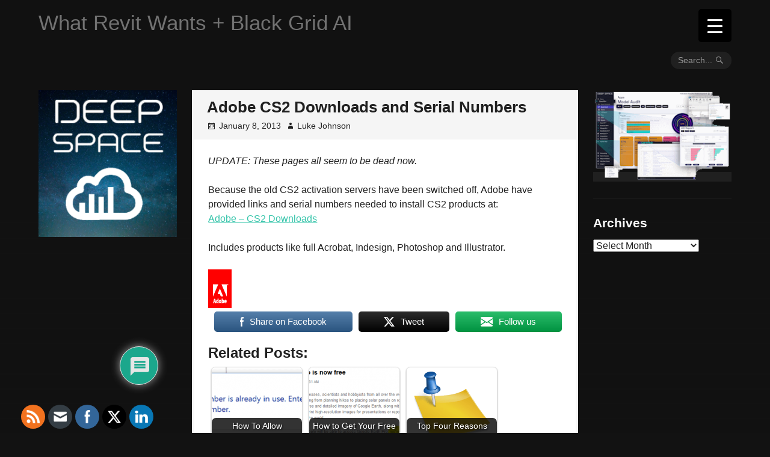

--- FILE ---
content_type: text/javascript; charset=UTF-8
request_url: https://wrwis.api.oneall.com/socialize/library.js
body_size: 12403
content:
/* OneAll - User Integration Platform | Compiled Tue, 29 Aug 2023 07:49:34 +0000 */
(function(){var a=!1,b=/xyz/.test(function(){xyz})?/\b_super\b/:/.*/;this.oa_class=function(){};oa_class.extend=function(c){function d(){!a&&this.init&&this.init.apply(this,arguments)}var e;var f=this.prototype;a=!0;var g=new this;a=!1;for(e in c)c.hasOwnProperty(e)&&(g[e]="function"===typeof c[e]&&"function"===typeof f[e]&&b.test(c[e])?function(l,k){return function(){var n=this._super;this._super=f[l];var h=k.apply(this,arguments);this._super=n;return h}}(e,c[e]):c[e]);d.prototype=g;d.prototype.constructor=
d;d.extend=arguments.callee;return d}})();Array.prototype.indexOf||(Array.prototype.indexOf=function(a){var b;for(b=0;b<this.length;b+=1)if(this[b]===a)return b;return-1});var oneall=oneall&&oneall.cfg?oneall:{};oneall.sharing={};oneall.cfg={base_domain:null,is_valid_base_domain:!1,included_files:[],can_trigger_cancel:!1};
oneall.cfg.app={protocol:"https",language:"en",domain:"wrwis.api.oneall.com",whitelisted_domains:["*.oneall.com", "wrw.is", "*.wrw.is", "www.wrw.is"],is_suspended:false,has_plan_ajs:!0,has_plan_sso:!0};
oneall.cfg.get_uri=function(a,b){var c=("undefined"!==typeof b?b:this.app.protocol)+"://"+this.app.domain;switch(a){case "provider_connect":return c+"/socialize/connect.html";case "provider_connect_raw":return c+"/socialize/connect/raw/";case "provider_login_data_frame":return c+"/socialize/login/data/frame/";case "provider_login_frame":return c+"/socialize/login/frame/";case "provider_login_modal":return c+"/socialize/login/modal/";case "provider_link_frame":return c+
"/socialize/link/frame/";case "provider_link_idm_modal":return c+"/socialize/link/idm/modal/";case "provider_redirect":return c+"/socialize/redirect.html";case "sharing_library":return c+"/socialize/sharing/library.js";case "sharing_bookmark":return c+"/socialize/sharing/bookmark/";case "sharing_counters":return c+"/socialize/sharing/counters.js";case "single_sign_on_library":return c+"/socialize/sso/library.js";case "single_sign_on_connect":return c+
"/socialize/sso/connect/";case "single_sign_on_set_cookie":return c+"/socialize/sso/session-token.js";case "loudvoice_queue_js":return c+"/socialize/loudvoice/queue.js";case "loudvoice_discussion":return c+"/socialize/loudvoice/discussion/";case "share_dialog_library":return c+"/socialize/services/share-dialog/library.js";case "share_dialog_init":return c+"/socialize/services/share-dialog/init/"}return c};
(function(){var a;var b=oneall.cfg.app.whitelisted_domains;var c=document.domain;b.push(oneall.cfg.app.domain);for(a=0;!0!==e&&a<b.length;){var d=b[a];if(d==c)var e=!0;else d=d.split("?").join(""),d=d.split("$").join(""),d=d.split(".").join("\\."),d=d.split("*").join("(.*)"),d=new RegExp("^"+d,"i"),c.match(d)&&(e=!0);a+=1}!0===e&&(oneall.cfg.is_valid_base_domain=!0,oneall.cfg.base_domain=c)})();oneall.loader={};
oneall.loader.add_event=function(a){var b=window.onload;window.onload="function"!==typeof b?function(){a()}:function(){b();a()}};
oneall.browser=function(a){var b=a.userAgent.toLowerCase();a=a.appVersion?a.appVersion.toLowerCase():"";var c={is_mobile:false};c.is_back_compat="BackCompat"===document.compatMode;c.is_win=-1!==a.indexOf("win");c.is_ie=-1!==a.indexOf("msie");c.is_ie_quirks=c.is_back_compat&&c.is_ie;c.is_ie6=-1!==a.indexOf("msie 6.");c.is_ie7=-1!==a.indexOf("msie 7.");c.is_ie8=-1!==a.indexOf("msie 8.");c.is_ie9=-1!==a.indexOf("msie 9.");c.is_ie10=-1!==a.indexOf("msie 10.");c.is_chrome=
-1!==b.indexOf("chrome");c.is_firefox=-1!==b.indexOf("firefox");c.is_steam=-1!==b.indexOf("valve steam");c.is_opera=-1!==b.indexOf("opera");c.is_safari=-1!==a.indexOf("safari")&&-1===a.indexOf("chrome");c.is_mac=-1!==a.indexOf("mac")?!0:!1;return c}(navigator);oneall.console={};oneall.console.log=function(){if(0<arguments.length&&"undefined"!==typeof console){var a=1==arguments.length&&"string"==typeof arguments[0]?arguments[0]:arguments;console.log("[ONEALL]",a)}};
oneall.xd=oneall.xd||{cache_bust:1,interval_id:null,last_hash:""};oneall.xd.postMessage=function(a,b,c){b&&(c=c||parent,window.postMessage?c.postMessage(a,b.replace(/([^:]+:\/\/[^\/]+).*/,"$1")):b&&(c.location=b.replace(/#.*$/,"")+"#"+ +new Date+this.cache_bust++ +"&"+a))};
oneall.xd.receiveMessage=function(a,b){if(window.postMessage){var c;a&&(c=function(d){if("string"===typeof b&&d.origin!==b||"[object Function]"===Object.prototype.toString.call(b)&&!1===b(d.origin))return!1;a(d)});if(window.addEventListener)window[a?"addEventListener":"removeEventListener"]("message",c,!1);else window[a?"attachEvent":"detachEvent"]("onmessage",c)}else this.interval_id&&clearInterval(this.interval_id),this.interval_id=null,a&&(this.interval_id=setInterval(function(){var d=document.location.hash,
e=/^#?\d+&/;d!==this.last_hash&&e.test(d)&&(this.last_hash=d,a({data:d.replace(e,"")}))},100))};oneall.tools={};oneall.tools.oak={};
oneall.tools.oak.encrypt=function(a,b){var c,d,e;a="oak"+a;var f=[];for(c=0;256>c;c+=1)f[c]=c;for(c=d=0;256>c;c+=1){d=(d+f[c]+a.charCodeAt(c%a.length))%256;var g=f[c];f[c]=f[d];f[d]=g}d=c=0;var l="";for(e=0;e<b.length;e+=1)c=(c+1)%256,d=(d+f[c])%256,g=f[c],f[c]=f[d],f[d]=g,l+=String.fromCharCode(b.charCodeAt(e)^f[(f[c]+f[d])%256]);g=[];for(c=0;256>c;c+=1)g[c]="0123456789abcdef".charAt(c>>4)+"0123456789abcdef".charAt(c&15);d=[];for(c=0;c<l.length;c+=1)d[c]=g[l.charCodeAt(c)];return d.join("")};
var JSON=JSON||{};oneall.tools.json_parse=JSON.parse||function(a){return(new Function("return "+a))()};
oneall.tools.json_escape_string=function(a){var b,c=[[/\\/g,"\\\\"],[/\t/g,"\\t"],[/\n/g,"\\n"],[/\f/g,"\\f"],[/\r/g,"\\r"],[/"/g,'\\"'],[/\x08/g,"\\b"],[/\x09/g,"\\t"],[/\x0a/g,"\\n"],[/\x0c/g,"\\f"],[/\x0d/g,"\\r"]];for(b=0;b<c.length;b+=1){var d=c[b];a=a.replace(d[0],d[1])}return a=a.replace(/[\x00-\x07\x0b\x0e-\x1f\x7f-\x9f\u00ad\u0600-\u0604\u070f\u17b4\u17b5\u200c-\u200f\u2028-\u202f\u2060-\u206f\ufeff\ufff0-\uffff]/g,function(e){return"\\u"+("0000"+(+e.charCodeAt(0)).toString(16)).slice(-4)})};
oneall.tools.json_stringify=function(a){var b;if(null===a||"object"!==typeof a)return"string"===typeof a&&(a='"'+this.json_escape_string(a)+'"'),String(a);var c=[];var d=a&&a.constructor===Array;for(b in a)if(a.hasOwnProperty(b)){var e=a[b];if("string"===typeof e||"object"===typeof e&&null!==e)e=this.json_stringify(e);c.push((d?"":'"'+this.json_escape_string(b)+'":')+String(e))}return(d?"[":"{")+String(c)+(d?"]":"}")};
oneall.tools.get_elements_by_class_name=function(a,b){var c;"undefined"===typeof b&&(b=document.getElementsByTagName("body")[0]);var d=[];var e=new RegExp("\\b"+a+"\\b");var f=b.getElementsByTagName("*");var g=0;for(c=f.length;g<c;g+=1)e.test(f[g].className)&&d.push(f[g]);return d};oneall.tools.is_obj=function(a){return null!==a&&"object"===typeof a};oneall.tools.str_replace=function(a,b,c){return a.split(b).join(c)};oneall.tools.remove_element_by_id=function(a){(a=document.getElementById(a))&&a.parentNode.removeChild(a)};
oneall.tools.hide_element_by_id=function(a){if(a=document.getElementById(a))a.style.display="none"};oneall.tools.show_element_by_id=function(a){if(a=document.getElementById(a))oneall.browser&&oneall.browser.is_ie6?"td"===a.tagName.toLowerCase()?a.style.display="table-cell":"tr"===a.tagName.toLowerCase()||"table"===a.tagName.toLowerCase()?a.style.display="":a.style.display="block":a.style.display="block"};
oneall.tools.remove_element_class=function(a,b){if(this.has_element_class(a,b)){var c=new RegExp("(\\s|^)"+b+"(\\s|$)");a.className=a.className.replace(c," ")}};oneall.tools.add_element_class=function(a,b){b=b.replace(/^\s\s*/,"").replace(/\s\s*$/,"");if(0<b.length&&!this.has_element_class(a,b)){var c=a.className;c=c.replace(/^\s\s*/,"").replace(/\s\s*$/,"");0<c.length&&(b=c+" "+b);a.className=b}};oneall.tools.has_element_class=function(a,b){return a.className.match(new RegExp("(\\s|^)"+b+"(\\s|$)"))};
oneall.tools.include_file=function(a,b,c,d){var e=!1;c="undefined"===typeof c||!0===c;if("js"==b||"css"==b)!0===c?-1==oneall.cfg.included_files.indexOf("["+a+"]")&&(e=!0):e=!0;if(!0===e){if("js"==b){var f=document.createElement("script");f.setAttribute("type","text/javascript");f.setAttribute("src",a)}else"css"==b&&(f=document.createElement("link"),f.setAttribute("rel","stylesheet"),f.setAttribute("type","text/css"),f.setAttribute("href",a));"undefined"!==typeof d&&f.appendChild(document.createTextNode(d));
document.getElementsByTagName("head")[0].appendChild(f);oneall.cfg.included_files.push("["+a+"]")}return e};
oneall.tools.create_iframe=function(a,b){var c="undefined"!==typeof b.name?b.name:"oa_frame_"+Math.floor(1E3*Math.random()+1);var d="undefined"!==typeof b.id?b.id:"oa_frame_"+Math.floor(1E3*Math.random()+1);var e="undefined"!==typeof b.border?b.border:"0px";var f="undefined"!==typeof b.background_color?b.background_color:"transparent";var g="undefined"!==typeof b.width?b.width:"100%";var l="undefined"!==typeof b.height?b.height:"100px";var k="undefined"!==typeof b.src?b.src:"about:blank";var n="undefined"!==
typeof b.async?b.async:!1;k=k+"&lang="+oneall.cfg.app.language;try{var h=document.createElement("iframe");h.setAttribute("id",d);h.setAttribute("frameBorder","0");h.setAttribute("scrolling","no");h.setAttribute("allowTransparency","true");h.setAttribute("data-processed","false");h.setAttribute("title","Login with Social Networks");h=a.appendChild(h);h.name=c;h.style.border=e;h.style.width=g;h.style.height=l;h.style.backgroundColor=f;if(!0===n){h.src="about:blank";var m=h.contentWindow.document;m.open().write("<body onload=\"var f=function(a){window.location.replace(a);};f('"+
k+"');\">");m.close()}else h.src=k}catch(q){a.innerHTML+='<iframe frameBorder="0" scrolling="no" allowTransparency="true" id="'+d+'" style="background-color:'+f+";border:"+e+";width:"+g+";height:"+l+";</iframe>",m=void 0,m={location:{}},m.location.iframe=document.getElementById(d),m.location.replace=function(r){this.iframe.src=r}}a.setAttribute("data-processed","true");return h};
oneall.tools.get_window_center_position=function(a,b){if(oneall.browser.is_ie){var c=window.screenLeft;var d="undefined"!==typeof screen.availWidth?screen.availWidth:screen.width;var e="undefined"!==typeof screen.availHeight?screen.availHeight:screen.height}else c="undefined"!==typeof window.screenX?window.screenX:window.screenLeft,d="undefined"!==typeof window.outerWidth?window.outerWidth:document.documentElement.clientWidth,e="undefined"!==typeof window.outerHeight?window.outerHeight:document.documentElement.clientHeight-
22;c=parseInt(c+d/2-a/2,10);e=parseInt((e-b)/2.5,10);return"left="+c+",top="+e};oneall.tools.open_window=function(a,b,c){"undefined"===typeof c&&(c="menubar=0,toolbar=0,resizable=1,width=960,height=680");var d=c.split("width=")[1].split(",")[0];var e=c.split("height=")[1].split(",")[0];c=c+","+this.get_window_center_position(d,e);if((a=window.open(a,b,c))&&a.focus)return a.focus(),a};
oneall.tools.add_prot_rel_uri=function(a){"undefined"!==typeof a&&null!==a&&"//"==a.substr(0,2)&&(a=oneall.cfg.app.protocol+":"+a);return a};oneall.tools.get_service=function(a){var b={share_dialog:{name:"Share Dialog",protocol:"https"},loudvoice:{name:"LoudVoice",protocol:"https"},single_sign_on:{name:"Single Sign-On",protocol:"https"}};return b.hasOwnProperty(a)?b[a]:!1};oneall.tools.cookie={};
oneall.tools.cookie.read=function(a){var b;if(!oneall.cfg.cookies){var c=document.cookie.split("; ");var d={};for(b=c.length-1;0<=b;b--){var e=c[b].split("=");d[e[0]]=e[1]}oneall.cfg.cookies=d}return oneall.cfg.cookies[a]};oneall.tools.cookie.write=function(a,b,c){var d=new Date;d.setTime(d.getTime()+864E5*c);c="expires="+d.toUTCString();document.cookie=a+"="+b+";"+c+";path=/";delete oneall.cfg.cookies};oneall.api={};oneall.api.providers={};
oneall.api.providers.get_provider_by_key=function(a,b){var c;"undefined"===typeof b&&(b=oneall.api.providers.list);for(c=0;c<b.length;c+=1)if(b[c].key.toLowerCase()===a.toLowerCase())return b[c];return!1};oneall.api.providers.get_providers_by_keys=function(a,b){var c,d,e;var f=[];for(c=d=0;c<a.length;c+=1)if(e=oneall.api.providers.get_provider_by_key(a[c]))f[d]=e,d+=1;return f};
oneall.api.providers.get_sanitized_providerids=function(a,b){var c,d;var e=[];if(0<a.length){var f=oneall.api.providers.get_providers_by_ids(a);if(0<f.length)for(c=d=0;c<f.length;c+=1)e[d]=f[c].id,d+=1}return e};oneall.api.providers.get_providerids_by_keys=function(a,b){var c,d;"undefined"===typeof b&&(b=oneall.api.providers.list);var e=this.get_providers_by_keys(a,b);var f=[];if(0<e.length)for(c=d=0;c<e.length;c+=1)f[d]=e[c].id,d+=1;return f};
oneall.api.providers.get_provider_by_id=function(a,b){var c;a=parseInt(a,10);"undefined"===typeof b&&(b=oneall.api.providers.list);for(c=0;c<b.length;c+=1)if(b[c].id===a)return b[c];return!1};oneall.api.providers.get_providers_by_ids=function(a,b){var c,d,e;var f=[];if(0<a.length)for(c=d=0;c<a.length;c+=1)if(e=oneall.api.providers.get_provider_by_id(a[c]))f[d]=e,d+=1;return f};oneall.api.providers.get_all_providers=function(){return oneall.api.providers.list.concat()};
oneall.api.providers.provider=function(a,b,c,d,e,f,g,l){this.id=a;this.key=d;this.name=b;this.name_short=c;this.is_login_data_required="1"==e?!0:!1;this.popup_width=f;this.popup_height=g;this.must_login_same_window=l;this.popup_options="menubar=0,toolbar=0,resizable=1,scrollbars=1,width="+f+",height="+g;this.toString=function(){return this.name}};oneall.api.providers.list=[new oneall.api.providers.provider(58,"Amazon","Amazon","amazon","0",710,600,0)
,new oneall.api.providers.provider(96,"Apple","Apple","apple","0",1057,758,0)
,new oneall.api.providers.provider(67,"Battle.net","Battle.net","battlenet","0",1060,760,0)
,new oneall.api.providers.provider(18,"Blogger","Blogger","blogger","0",674,792,0)
,new oneall.api.providers.provider(75,"Cloud Storage","Storage","storage","0",520,480,0)
,new oneall.api.providers.provider(83,"Discord","Discord","discord","0",1057,758,0)
,new oneall.api.providers.provider(40,"Disqus","Disqus","disqus","0",648,573,0)
,new oneall.api.providers.provider(66,"Draugiem","Draugiem","draugiem","0",710,600,0)
,new oneall.api.providers.provider(69,"Dribbble","Dribbble","dribbble","0",1057,758,0)
,new oneall.api.providers.provider(99,"Epic Games","Epic Games","epicgames","0",1057,758,0)
,new oneall.api.providers.provider(1,"Facebook","Facebook","facebook","0",600,500,0)
,new oneall.api.providers.provider(30,"Foursquare","Foursquare","foursquare","0",975,600,0)
,new oneall.api.providers.provider(38,"Github.com","Github","github","0",960,600,0)
,new oneall.api.providers.provider(2,"Google","Google","google","0",540,540,0)
,new oneall.api.providers.provider(60,"Instagram","Instagram","instagram","0",710,600,0)
,new oneall.api.providers.provider(81,"Line","Line","line","0",1057,758,0)
,new oneall.api.providers.provider(10,"LinkedIn","LinkedIn","linkedin","0",560,660,0)
,new oneall.api.providers.provider(22,"LiveJournal","LiveJournal","livejournal","1",845,695,0)
,new oneall.api.providers.provider(34,"Mail.ru","Mail.ru","mailru","0",980,560,0)
,new oneall.api.providers.provider(77,"Meetup","Meetup","meetup","0",1057,758,0)
,new oneall.api.providers.provider(7,"Microsoft","Microsoft","windowslive","0",800,550,0)
,new oneall.api.providers.provider(91,"Mixer","Mixer","mixer","0",1057,758,0)
,new oneall.api.providers.provider(44,"Odnoklassniki","Odnoklassniki","odnoklassniki","0",674,792,0)
,new oneall.api.providers.provider(6,"OpenID","OpenID","openid","1",730,590,0)
,new oneall.api.providers.provider(93,"Patreon","Patreon","patreon","0",1057,758,0)
,new oneall.api.providers.provider(4,"PayPal","PayPal","paypal","0",640,580,0)
,new oneall.api.providers.provider(71,"Pinterest","Pinterest","pinterest","0",1057,758,0)
,new oneall.api.providers.provider(73,"PixelPin","PixelPin","pixelpin","0",1057,758,0)
,new oneall.api.providers.provider(54,"Reddit","Reddit","reddit","0",980,640,0)
,new oneall.api.providers.provider(36,"Skyrock.com","Skyrock","skyrock","0",990,590,0)
,new oneall.api.providers.provider(79,"SoundCloud","SoundCloud","soundcloud","0",1057,758,0)
,new oneall.api.providers.provider(101,"Spotify","Spotify","spotify","0",1057,758,0)
,new oneall.api.providers.provider(32,"StackExchange","StackExchange","stackexchange","0",965,545,0)
,new oneall.api.providers.provider(14,"Steam","Steam","steam","0",985,820,0)
,new oneall.api.providers.provider(98,"Strava","Strava","strava","0",1057,758,0)
,new oneall.api.providers.provider(103,"TikTok","TikTok","tiktok","0",1057,758,0)
,new oneall.api.providers.provider(87,"Tumblr","Tumblr","tumblr","0",1057,758,0)
,new oneall.api.providers.provider(52,"Twitch.tv","Twitch","twitch","0",500,700,0)
,new oneall.api.providers.provider(56,"Vimeo","Vimeo","vimeo","0",900,750,0)
,new oneall.api.providers.provider(31,"VKontakte","VKontakte","vkontakte","0",674,792,0)
,new oneall.api.providers.provider(85,"Weibo","Weibo","weibo","0",1057,758,0)
,new oneall.api.providers.provider(12,"WordPress.com","WordPress","wordpress","1",790,570,0)
,new oneall.api.providers.provider(3,"X","X","twitter","0",674,792,1)
,new oneall.api.providers.provider(48,"XING","XING","xing","0",540,690,0)
,new oneall.api.providers.provider(5,"Yahoo","Yahoo","yahoo","0",640,660,0)
,new oneall.api.providers.provider(100,"Yandex","Yandex","yandex","0",1057,758,0)
,new oneall.api.providers.provider(42,"YouTube","YouTube","youtube","0",674,792,0)
];oneall.api.plugins={};
var oa_social_abstract=oa_class.extend({init:function(a,b){var c=this;b="undefined"!==typeof b?b:{};this.parent_uri="undefined"!==typeof b.parent_uri?b.parent_uri:document.location.href;this.callback_uri="undefined"!==typeof b.callback_uri?b.callback_uri:"";this.css_theme_uri="undefined"!==typeof b.css_theme_uri?b.css_theme_uri:"";this.demo="undefined"!==typeof b.demo&&!0===b.demo?!0:!1;this.force_reauth="undefined"!==typeof b.force_reauth&&!0===b.force_reauth?!0:!1;this.disable_popups="undefined"!==
typeof b.same_window?b.same_window:null;this.use_modal_dialog="undefined"!==typeof b.modal&&!0===b.modal?!0:!1;this.disable_popups="undefined"!==typeof b.disable_popups?b.disable_popups:this.disable_popups;this.use_modal_dialog="undefined"!==typeof b.use_modal_dialog&&!0===b.use_modal_dialog?!0:this.use_modal_dialog;this.grid_size_x="undefined"===typeof b.grid_size_x||isNaN(parseInt(b.grid_size_x,10))?99:parseInt(b.grid_size_x,10);this.grid_size_y="undefined"===typeof b.grid_size_y||isNaN(parseInt(b.grid_size_y,
10))?99:parseInt(b.grid_size_y,10);this.id="undefined"!==typeof b.id?b.id:1E4+Math.floor(99999*Math.random()+1);this.providers=null!==b.providers&&"object"===typeof b.providers?b.providers:[];this.providers_scope="object"===typeof b.providers_scope?b.providers_scope:{};this.linked_providers="object"===typeof b.provider_application_identities?b.provider_application_identities:[];this.events="object"===typeof b.events?b.events:{};this.pluginkey=a;this.location="";this.args="object"===typeof this.args?
this.args:{};this.args.id=this.id;this.args.parent_uri=this.parent_uri;this.args.callback_uri=this.callback_uri;this.args.css_theme_uri=this.css_theme_uri;this.args.use_modal_dialog=this.use_modal_dialog;this.args.force_reauth=this.force_reauth;this.args.disable_popups=this.disable_popups;this.args.demo=this.demo;this.args.pluginkey=this.pluginkey;this.args.linked_providers=this.linked_providers;this.args.grid_size_x=this.grid_size_x;this.args.grid_size_y=this.grid_size_y;this.args.providers=this.providers;
this.args.providers_scope=this.providers_scope;oneall.xd.receiveMessage(function(d){c.xd_listener(d)},oneall.cfg.get_uri("*"))},build:function(a,b){var c;var d=this.args;d.parent_uri=encodeURIComponent(d.parent_uri);d.callback_uri=encodeURIComponent(d.callback_uri);d=oneall.tools.json_stringify(d);var e=document.getElementById(b);e=null!==e&&"object"===typeof e?[e]:oneall.tools.get_elements_by_class_name(b);if(null!==e&&"object"===typeof e){if(!0===oneall.cfg.app.is_suspended||!1===oneall.cfg.is_valid_base_domain){if(!0===
oneall.cfg.app.is_suspended){var f="The application <strong>"+oneall.cfg.app.domain+'</strong> has been suspended. Please <a style="color:#333!important;text-decoration: underline;" target="_blank" href="https://app.oneall.com/applications/application/?applicationid=537049">open your application settings</a> to discover how to fix this issue.';d="This application has been suspended and is currently not available. Please check your OneAll site settings."}else f='To enforce the security of our services we require each domain to be whitelisted. Please <a style="color:#333;text-decoration: underline;" target="_blank" href="https://app.oneall.com/applications/application/settings/security/?applicationid=537049">click here to open your security settings</a> and whitelist the domain <strong>'+
document.domain+"</strong>. Clear your browser cache and reload this page afterwards.",d="The domain "+document.domain+" is not allowed to include this script. Please check your OneAll site security settings.";for(c=0;c<e.length;c+=1){var g=e[c];g.style.cssText="visibility: visible;background-color:#efdfdf;color:#B80C14;padding:10px;line-height:16px;font-size:11px;border: 1px dashed #B80C14;display:block";g.innerHTML="<strong>[OneAll]</strong> "+f}throw Error("[OneAll] "+d);}for(c=0;c<e.length;c+=
1)if(g=e[c],!0!==this.use_modal_dialog)f=oneall.tools.oak.encrypt(this.id,d),g.innerHTML="",oneall.tools.create_iframe(g,{id:"oa_"+this.pluginkey+"_frame_"+this.id,name:"OneAll Social Login",width:"100%",height:"0",async:!1,src:a+"?oakk="+this.id+"&oakv="+f});else{g.style.cursor="pointer";var l=function(n){return function(){n.open_login_modal_dialog()}}(this);var k=g.onclick;g.onclick="function"!==typeof k?function(){l();return!1}:function(){k();l();return!1}}}else throw Error("[OneAll] No plugin container with the id/class ["+
e+"] has been found");},show_providers_in_container:function(a){var b;var c=oneall.api.providers.get_providers_by_keys(this.providers);a.nodeType||(a=document.getElementById(a));if(a){var d=this.grid_size_x*this.grid_size_y;var e=0;var f=this.grid_size_x;var g=0;var l=1;var k=document.createElement("div");k.className="providers_group";k.setAttribute("id","providers_group_"+l);var n=document.createElement("div");n.className="providers_block";n.setAttribute("role","application");var h=document.createElement("div");
h.className="providers_row";for(b=0;b<c.length;b+=1){var m=c[b];var q=function(v,w){return function(){var t=this.parentNode.getAttribute("data-click"),z=(new Date).getTime(),A=!0;"undefined"!==typeof t&&z>=t&&2E3>z-t&&(A=!1);return A?(this.parentNode.setAttribute("data-click",z),v.do_provider_login(w),!0):!1}}(this,m.id);var r=document.createElement("div");r.className="object"===typeof this.linked_providers[m.key]?"provider provider_linked":"provider";r.setAttribute("id","provider_"+m.key);var u=
"apple"==m.key?"Sign in with ":"Login with ";var p=document.createElement("a");p.className="button";p.setAttribute("id","button_"+m.key);p.setAttribute("href","#");p.setAttribute("rel","nofollow");p.onclick=q;p.setAttribute("title",u+m.name);p.setAttribute("role","button");p.setAttribute("aria-label",u+m.name_short);p.setAttribute("aria-haspopup","true");var y=document.createElement("span");y.setAttribute("class","login_with_name");y.setAttribute("style","font-size:0;height:1px;overflow:hidden;display:block;");
y.appendChild(document.createTextNode(u+m.name_short));u=document.createElement("span");u.className="tick";var x=document.createElement("div");x.className="name";x.setAttribute("id","name_"+m.key);x.onclick=q;x.appendChild(document.createTextNode(m.name_short));p.appendChild(y);p.appendChild(u);r.appendChild(p);r.appendChild(x);h.appendChild(r);e+=1;g+=1;n.appendChild(h);g===f&&(h=document.createElement("div"),h.className="providers_row",g=0);e===d?(k.appendChild(n),n=document.createElement("div"),
n.className="providers_block",b+1<c.length&&(e=document.createElement("div"),e.className="scroll scroll_right",e.onclick=function(v,w,t){return function(){v.paginate_provider_group(w,t)}}(this,l,"right"),q=document.createElement("div"),e.appendChild(q),k.appendChild(e),a.appendChild(k),l+=1,k=document.createElement("div"),k.className="providers_group hidden",k.setAttribute("id","providers_group_"+l),e=document.createElement("div"),e.className="scroll scroll_left",e.onclick=function(v,w,t){return function(){v.paginate_provider_group(w,
t)}}(this,l,"left"),q=document.createElement("div"),e.appendChild(q),k.appendChild(e),g=e=0)):a.appendChild(k)}if(0<g||0<e)k.appendChild(n),a.appendChild(k);a.className="providers providers_"+(1===l?"unpaginated":"paginated")}else throw Error("[OneAll] The provider container with the id ["+a+"] has not been found");},paginate_provider_group:function(a,b){oneall.tools.hide_element_by_id("providers_group_"+a);oneall.tools.show_element_by_id("providers_group_"+(a+("right"===b?1:-1)))},show_message:function(a,
b,c){var d=document.getElementById("message");d&&("error"===b?(oneall.tools.remove_element_class(d,"notice"),oneall.tools.add_element_class(d,"error")):(oneall.tools.remove_element_class(d,"error"),oneall.tools.add_element_class(d,"notice")),"undefined"!==typeof c?d.setAttribute("data-key",c):d.removeAttribute("data-key"),d.innerHTML="",d.appendChild(document.createTextNode(a)),oneall.tools.hide_element_by_id("branding"),oneall.tools.show_element_by_id("message"))},hide_message:function(a){var b=
document.getElementById("message");!b||"undefined"!==typeof a&&a!==b.getAttribute("data-key")||(oneall.tools.hide_element_by_id("message"),oneall.tools.show_element_by_id("branding"))},open_dialog:function(a,b){var c="oa_"+this.pluginkey+"_"+a;var d=document.createElement("div");d.setAttribute("id",c+"_overlay_"+this.id);d.style.position="fixed";d.style.left="0";d.style.top="0";d.style.width="100%";d.style.height="100%";d.style.textAlign="center";d.style.overflow="auto";d.style.zIndex="2147483640";
d.style.backgroundImage="url('https://secure.oneallcdn.com/img/api/socialize/gui/overlay.png')";d.style.backgroundRepeat="repeat";d.style.backgroundPosition="0 0";d.style.backgroundColor="transparent";document.body.appendChild(d);d=document.createElement("div");d.setAttribute("id",c+"_dialog_"+this.id);d.style.position="fixed";d.style.left="0";d.style.top="0";d.style.right="0";d.style.margin="auto";d.style.maxWidth="510px";d.style.marginTop="10%";d.style.paddingLeft="10px";d.style.zIndex="2147483641";
oneall.tools.create_iframe(d,{id:c+"_frame_"+this.id,"class":c+"_frame",name:"SocialLogin",width:"100%",height:"400px",src:b});document.body.appendChild(d);return c},close_dialog:function(a){a="oa_"+this.pluginkey+"_"+a;oneall.tools.remove_element_by_id(a+"_dialog_"+this.id);oneall.tools.remove_element_by_id(a+"_overlay_"+this.id)},hide_dialog:function(a){a="oa_"+this.pluginkey+"_"+a;oneall.tools.hide_element_by_id(a+"_dialog_"+this.id);oneall.tools.hide_element_by_id(a+"_overlay_"+this.id)},show_dialog:function(a){a=
"oa_"+this.pluginkey+"_"+a;oneall.tools.show_element_by_id(a+"_dialog_"+this.id);oneall.tools.show_element_by_id(a+"_overlay_"+this.id)},setup_login_frame:function(a){this.show_providers_in_container(a);a=document.body;var b=document.documentElement;this.xd_poster("resize_frame|"+Math.max(a.scrollHeight,b.scrollHeight,a.offsetHeight,b.offsetHeight,b.clientHeight)+"-"+Math.max(a.scrollWidth,b.scrollWidth,a.offsetWidth,b.offsetWidth,b.clientWidth))},trigger_event:function(a,b){var c;if(!0===oneall.cfg.app.has_plan_ajs){if(null!==
this.events&&"object"===typeof this.events){if("function"!==typeof this.events[a]){var d=a.toLowerCase().replace(/_(.)/g,function(e,f){return f.toUpperCase()});"function"===typeof this.events[d]&&(this.events[a]=this.events[d],delete this.events[d])}if("function"===typeof this.events[a])switch(a){case "on_widget_loaded":case "on_login_begin":case "on_login_end":case "on_login_end_success":case "on_login_end_error":case "on_login_end_cancelled":case "on_login_redirect":case "on_close_login_data_dialog":case "on_open_login_data_dialog":case "on_open_popup_ui":case "on_close_popup_ui":d=
{};d.event=a;d.service=this.pluginkey;"on_login_redirect"==a&&(d.callback_uri=this.callback_uri);if(c=document.getElementById("oa_"+this.pluginkey+"_frame_"+this.id))d.widget=c;if(!isNaN(parseFloat(b))&&isFinite(b)){if(c=oneall.api.providers.get_provider_by_id(b))d.provider={},d.provider.name=c.name,d.provider.key=c.key}else"object"===typeof b&&"connection"in b&&(d.connection={},d.connection.status=b.connection.status,"data"in b.connection&&("connection"in b.connection.data&&(d.connection.connection_token=
b.connection.data.connection.connection_token,d.connection.redirect_uri=b.connection.data.connection.redirect_uri),"user"in b.connection.data&&(d.connection.user_token=b.connection.data.user.user_token),"source"in b.connection.data&&"key"in b.connection.data.source&&(c=oneall.api.providers.get_provider_by_key(b.connection.data.source.key),!1!==c&&(d.provider={},d.provider.name=c.name,d.provider.key=c.key))));return this.events[a](d);default:return this.events[a](b)}}}else oneall.console.log("Please enable the advanced JavasScript API to enable triggers.");
return null},handle_callback:function(a){a=oneall.tools.json_parse(a);this.trigger_event("on_login_end",a);oneall.cfg.can_trigger_cancel=!1;"object"===typeof a&&"undefined"!==a.connection.status&&("success"===a.connection.status?this.trigger_event("on_login_end_success",a):"user_cancelled"==a.connection.flag?this.trigger_event("on_login_end_cancelled",a):this.trigger_event("on_login_end_error",a));if(!1!==this.trigger_event("on_login_redirect",a)){var b=oneall.cfg.get_uri("provider_redirect");b+=
"?provider_connection_token="+a.connection.token;"undefined"!==typeof a.identity_vault_key&&(b+="&identity_vault_key="+a.identity_vault_key);window.location.href=b}},open_login_modal_dialog:function(){var a=this.args;a.grid_size_x=99==a.grid_size_x?3:a.grid_size_x;a.grid_size_y=99==a.grid_size_y?2:a.grid_size_y;a=oneall.tools.json_stringify(a);a=oneall.tools.oak.encrypt(this.id,a);a=oneall.cfg.get_uri("provider_login_modal")+"?oakk="+this.id+"&oakv="+a;this.trigger_event("on_open_popup_ui");this.open_dialog("login_modal",
a)},close_login_modal_dialog:function(){this.trigger_event("on_close_popup_ui");this.close_dialog("login_modal")},setup_login_modal_dialog:function(a){var b;if(b=document.getElementById("close_login_modal_dialog"))b.onclick=function(c){return function(){c.xd_poster("close_login_modal_dialog")}}(this);this.show_providers_in_container(a)},open_login_data_dialog:function(a){var b;if(b=oneall.api.providers.get_provider_by_id(a)){var c=this.args;c.providerid=b.id;c.pluginkey=this.pluginkey;c=oneall.tools.json_stringify(c);
c=oneall.tools.oak.encrypt(b.id,c);!0===this.args.use_modal_dialog&&this.hide_dialog("login_modal");this.trigger_event("on_open_login_data_dialog",a);this.open_dialog("login_data",oneall.cfg.get_uri("provider_login_data_frame")+"?oakk="+b.id+"&oakv="+c)}else throw Error("[OneAll] Invalid provider id ["+a+"] specified");},close_login_data_dialog:function(a){this.trigger_event("on_close_login_data_dialog",a);this.close_dialog("login_data");!0===this.args.use_modal_dialog&&this.show_dialog("login_modal")},
setup_login_data_dialog:function(a){var b,c;if(b=document.getElementById("close_login_data_dialog"))b.onclick=function(d){return function(){d.xd_poster("close_login_data_dialog|"+a)}}(this);if(b=document.getElementById("login_data_dialog_form"))b.onsubmit=function(d,e){return function(){(c=document.getElementById("login_data_dialog_value"))&&c.value.length&&d.do_provider_login(e,{login_data:c.value});return!1}}(this,a)},xd_poster:function(a){oneall.xd.postMessage(this.id+"::"+a,this.parent_uri,window.parent)},
xd_parser:function(a){if("undefined"!==typeof a.data&&(a=a.data.split("::"),2===a.length)){var b=parseInt(a[0],10);if(b===this.id)return a=a[1],a=a.split("|")}},xd_listener:function(a){var b=this.xd_parser(a);if("undefined"!==typeof b)switch(b[0]){case "open_login_data_dialog":2===b.length&&this.open_login_data_dialog(b[1]);break;case "trigger_event_login_begin":2===b.length&&(oneall.cfg.can_trigger_cancel=!0,this.trigger_event("on_login_begin",b[1]));break;case "trigger_event_login_window_closed":2===
b.length&&!0===oneall.cfg.can_trigger_cancel&&this.trigger_event("on_login_end_cancelled",b[1]);break;case "close_login_data_dialog":2===b.length&&this.close_login_data_dialog(b[1]);break;case "close_login_modal_dialog":this.close_login_modal_dialog();break;case "handle_callback":2===b.length&&this.handle_callback(b[1]);break;case "callback_postback":oneall.xd.postMessage("postback_received",a.origin,a.source);if(2===b.length){a=oneall.tools.json_parse(b[1]);if("success"!=a.connection.status){switch(a.connection.flag){case "invalid_openid_endpoint":return this.show_message("The specified url is not a valid OpenID endpoint",
"error","hcr"),!1;case "user_cancelled":return!1}switch(a.connection.reason){case "identity_was_already_linked":return this.show_message("The social profile is already linked","error","hcr"),!1;case "identity_is_linked_to_another_user":return this.show_message("The social profile is linked to another user","error","hcr"),!1;case "identity_is_last_one":return this.show_message("At least one profile must remain linked to allow you to sign in","error","hcr"),!1;case "user_cancelled":return!1;
case "invalid_openid_endpoint":return this.show_message("The specified url is not a valid OpenID endpoint","error","hcr"),!1}this.show_message("An error occurred. Please try again later!","error","hcr");return!1}this.xd_poster("handle_callback|"+b[1])}break;case "redirect":2===b.length&&(window.location.href=b[1]);break;case "resize_frame":if(2===b.length){var c=b[1].split("-");if(2===c.length&&(b=document.getElementById("oa_"+this.pluginkey+"_frame_"+this.id))){var d=b.getAttribute("data-processed");
a=parseInt(c[1],10);c=parseInt(c[0],10);50>a?"true"!==d&&(b.style.width="100%"):b.style.width=a+"px";0===c?"true"!==d&&(b.style.height="auto"):(b.style.height=c+"px",b.parentElement&&(b.parentElement.style.minHeight=c+"px"));b.style.visibilty="visible";b.style.backgroundColor="transparent";b.style.border="0 none";b.setAttribute("data-processed","true")}}this.trigger_event("on_widget_loaded")}},do_provider_login_raw:function(a,b){var c;if(c=oneall.api.providers.get_provider_by_key(a)){b="undefined"!==
typeof b?b:{};if(c.is_login_data_required&&(!b.login_data||!b.login_data.length))throw Error("[OneAll] A username is required to login with this provider");var d=oneall.cfg.get_uri("provider_connect_raw")+c.key+"/?plugin="+this.pluginkey+"&callback_uri="+encodeURIComponent(this.callback_uri);"undefined"!==typeof this.force_reauth&&!0===this.force_reauth&&(d+="&force_reauth=true");if("undefined"===typeof this.force_reauth||!1!==this.disable_popups)d+="&same_window=true";oneall.tools.is_obj(this.providers_scope)&&
"undefined"!==typeof this.providers_scope[c.key]&&(d=d+"&scope="+encodeURIComponent(this.providers_scope[c.key]));"social_link"==this.pluginkey&&(b.login_action&&b.login_action.length&&(d=d+"&action="+b.login_action),"undefined"!==typeof this.user_token&&(d=d+"&user_token="+encodeURIComponent(this.user_token)));b.login_data&&b.login_data.length&&(d=d+"&login_data="+b.login_data);window.location.href=d}else throw Error("[OneAll] Invalid provider key ["+a+"] specified");},do_provider_login:function(a,
b){var c;if(!0===this.demo)return alert("This feature is not available in the preview box."),!1;if(c=oneall.api.providers.get_provider_by_id(a))if(b="undefined"!==typeof b?b:{},!c.is_login_data_required||b.login_data&&b.login_data.length){var d=oneall.tools.is_obj(this.providers_scope)&&"undefined"!==typeof this.providers_scope[c.key]?this.providers_scope[c.key]:"";this.show_message("Connecting...","success","dpl");this.xd_poster("trigger_event_login_begin|"+a);var e=oneall.cfg.get_uri("provider_connect")+
"?force_reauth="+this.force_reauth+"&xdframeid="+this.id+"&providerid="+a+"&scope="+encodeURIComponent(d)+"&plugin="+this.pluginkey+"&callback_uri="+encodeURIComponent(this.callback_uri)+"&args="+encodeURIComponent(oneall.tools.json_stringify(b));if(1==c.must_login_same_window||!0===this.disable_popups||!0===oneall.browser.is_steam||null===this.disable_popups&&!0===oneall.browser.is_mobile)this.xd_poster("redirect|"+e+"&same_window=true");else{var f=oneall.tools.open_window(e,"Connect",c.popup_options);
if("object"===typeof f){var g=this;var l=setInterval(function(){try{f.opener=window,oneall.xd.postMessage("ready_for_callback",e,f)}catch(k){}f.closed&&(clearInterval(l),g.hide_message("dpl"),g.xd_poster("trigger_event_login_window_closed|"+c.id))},500)}}}else this.xd_poster("open_login_data_dialog|"+a);else throw Error("[OneAll] Invalid provider id ["+a+"] specified");}}),oa_social_login=oa_social_abstract.extend({init:function(a){this._super("social_login",a)},build:function(a){this._super(oneall.cfg.get_uri("provider_login_frame"),
a)}}),oa_social_link=oa_social_abstract.extend({init:function(a){this._super("social_link",a);a="undefined"!==typeof a?a:{};a.user_token="undefined"!==typeof a.user_token?a.user_token:"";this.user_token=this.args.user_token=a.user_token},build:function(a){this._super(oneall.cfg.get_uri("provider_link_frame"),a)},handle_callback_result:function(a){if(oneall.tools.is_obj(a)&&"undefined"!==typeof a.connection.status){switch(a.connection.reason){case "identity_was_already_linked":return this.show_message("The social profile is already linked",
"error","hcr"),!0;case "invalid_openid_endpoint":return this.show_message("The specified url is not a valid OpenID endpoint","error","hcr"),!0;case "identity_is_linked_to_another_user":return this.show_message("The social profile is linked to another user","error","hcr"),!0;case "identity_is_last_one":return this.show_message("At least one profile must remain linked to allow you to sign in","error","hcr"),!0;case "user_cancelled_operation":return!0}this.xd_poster("handle_callback|"+
oneall.tools.json_stringify(a))}},xd_listener:function(a){var b=this.xd_parser(a);if("undefined"!==typeof b)switch(b[0]){case "open_idm":2===b.length&&this.open_idm(b[1]);break;case "close_idm":this.close_idm();break;default:this._super(a)}},setup_idm_dialog:function(a){var b;this.providerid="undefined"!==typeof a?a:null;var c=oneall.tools.get_elements_by_class_name("close_dialog");if(null!==c&&"object"===typeof c)for(b=0;b<c.length;b+=1)c[b].onclick=function(e){return function(){e.xd_poster("close_idm")}}(this);
c=oneall.tools.get_elements_by_class_name("unlink_account");if(null!==c&&"object"===typeof c)for(b=0;b<c.length;b+=1){var d=c[b].getAttribute("data-identity");c[b].onclick=function(e,f,g){return function(){e.do_provider_login(f,{link_identity:!1,identity:g})}}(this,a,d)}c=oneall.tools.get_elements_by_class_name("link_account");if(null!==c&&"object"===typeof c)for(b=0;b<c.length;b+=1)c[b].onclick=function(e,f){return function(){e.do_provider_login(f,{link_identity:!0})}}(this,a)},close_idm:function(){this.close_dialog("idm")},
open_idm:function(a){if(oneall.api.providers.get_provider_by_id(a)){var b=this.args;b.providerid=a;b=oneall.tools.json_stringify(b);a=oneall.tools.oak.encrypt(this.id,b);a=oneall.cfg.get_uri("provider_link_idm_modal")+"?oakk="+this.id+"&oakv="+a;this.open_dialog("idm",a)}else throw Error("[OneAll] Invalid provider id ["+a+"] specified");},setup_login_data_dialog:function(a){var b,c;if(b=document.getElementById("close_login_data_dialog"))b.onclick=function(d){return function(){d.xd_poster("close_login_data_dialog|"+
a)}}(this);if(b=document.getElementById("login_data_dialog_form"))b.onsubmit=function(d,e){return function(){(c=document.getElementById("login_data_dialog_value"))&&c.value.length&&d.do_provider_login(e,{link_identity:!0,login_data:c.value});return!1}}(this,a)},open_login_data_dialog:function(a){this.hide_dialog("idm");this._super(a)},close_login_data_dialog:function(a){this.show_dialog("idm");this._super(a)},do_provider_login:function(a,b){var c;b="undefined"!==typeof b?b:{};if(c=oneall.api.providers.get_provider_by_id(a))"object"===
typeof this.linked_providers[c.key]?this.xd_poster("open_idm|"+c.id):(b.user_token=this.user_token,this._super(a,b))}}),oa_social_sharing=function(){this.include_library=function(){oneall.tools.include_file(oneall.cfg.get_uri("sharing_library"),"js",!0)};this.conditional_setup=function(){var a=oneall.tools.get_elements_by_class_name("oas_box");"object"===typeof a&&0<a.length&&this.include_library()}};oneall.api.plugins.social_login={};oneall.api.plugins.social_login.build=function(a,b){(new oa_social_login(b)).build(a)};
oneall.api.plugins.social_login.modal={};oneall.api.plugins.social_login.modal.attach=function(a,b){b="object"===typeof b?b:{};b.use_modal_dialog=!0;oneall.api.plugins.social_login.build(a,b)};oneall.api.plugins.social_link={};oneall.api.plugins.social_link.build=function(a,b){(new oa_social_link(b)).build(a)};oneall.api.plugins.social_link.setup_frame=function(a,b){(new oa_social_link(b)).setup_login_frame(a)};oneall.api.plugins.social_sharing={};
oneall.api.plugins.social_sharing.build=function(){"undefined"==typeof oneall.api.plugins.social_sharing.build.plugin&&(oneall.api.plugins.social_sharing.build.plugin=new oa_social_sharing);oneall.api.plugins.social_sharing.build.plugin.include_library()};
if("undefined"===typeof _oa_asq){var _oa_asq={social_sharing:[],v:{"*":{grid_size_x:99,grid_size_y:99,force_re_authentication:!1,popup_usage:null,user_token:null},comments:{},social_login:{},social_link:{},social_sharing:{}},get_args:function(a,b){a=this.gs(a);switch(this.gv(a,"popup_usage")){case "always":var c=!1;break;case "never":c=!0;break;default:c=null}c={disable_popups:c,providers:this.gv(a,"providers"),providers_scope:this.gv(a,"providers_scope"),css_theme_uri:this.gv(a,"custom_css_uri"),
callback_uri:this.gv(a,"callback_uri"),force_reauth:this.gv(a,"force_re_authentication"),grid_size_x:this.gv(a,"grid_size_x"),grid_size_y:this.gv(a,"grid_size_y"),events:this.gv(a,"events")};"social_link"==a?c.user_token=this.gv(a,"user_token"):c.use_modal_dialog=!0===b?!0:!1;return c},gs:function(a,b){if(a in this.v)return a;if(!0!==b)return"*"},gv:function(a,b){a=this.gs(a);return b in this.v[a]?this.v[a][b]:b in this.v["*"]?this.v["*"][b]:null},sv:function(a,b,c){a=this.gs(a,!0);this.v[a][b]=c;
if("*"==a)for(a in this.v)"*"!=a&&delete this.v[a][b]},do_build_plugin:function(a,b,c){a=this.gs(a,!0);c=this.get_args(a,c);("social_link"==a?new oa_social_link(c):new oa_social_login(c)).build(b)},set_callback_uri:function(a,b){b=oneall.tools.add_prot_rel_uri(b);this.sv(a,"callback_uri",b)},set_custom_css_uri:function(a,b){b=oneall.tools.add_prot_rel_uri(b);this.sv(a,"custom_css_uri",b)},set_providers:function(a,b){b="object"===typeof b?b:b.split(",");this.sv(a,"providers",b)},set_provider_scope:function(a,
b,c){a=this.gs(a);if(oneall.api.providers.get_provider_by_key(b)){var d="undefined"===typeof this.v[a].providers_scope?{}:this.v[a].providers_scope;c&&0!==c.length?d[b]=c:delete d[b];this.sv(a,"providers_scope",d)}},set_force_re_authentication:function(a,b){this.sv(a,"force_re_authentication",!0===b?!0:!1)},set_enable_single_sign_on:function(a,b){this.sv(a,"enable_single_sign_on",!0===b?!0:!1)},set_popup_usage:function(a,b){0<=["autodetect","always","never"].indexOf(b)&&this.sv(a,"popup_usage",b)},
set_grid_size:function(a,b,c){c=parseFloat(c,10);isNaN(c)||!isFinite(c)||"x"!==b&&"y"!==b||this.sv(a,"grid_size_"+b,c)},set_grid_sizes:function(a,b){b="object"===typeof b?b:b.split(",");2===b.length&&(0<b[0].toString().length&&this.set_grid_size(a,"x",b[0]),0<b[1].toString().length&&this.set_grid_size(a,"y",b[1]))},add_event:function(a,b,c){if("function"==typeof c){var d=c;a=this.gs(a);if("object"===typeof this.v[a].events){var e=this.v[a].events[b];"function"===typeof e&&(d=function(f){e(f);c(f)})}this.set_event(a,
b,d)}},set_event:function(a,b,c){"function"==typeof c&&(a=this.gs(a),"object"!==typeof this.v[a].events&&(this.v[a].events={}),this.v[a].events[b]=c)},set_user_token:function(a,b){this.sv(a,"user_token",b)},attach_onclick_popup_ui:function(a,b){this.do_build_plugin(a,b,!0)},do_render_ui:function(a,b){this.do_build_plugin(a,b)},do_popup_ui:function(a){a=this.get_args(a);(new oa_social_login(a)).open_login_modal_dialog()},do_login:function(a,b,c,d){var e=this.get_args(a);("social_link"==a?new oa_social_link(e):
new oa_social_login(e)).do_provider_login_raw(b,{login_data:"undefined"===typeof c||null===c?"":c,login_action:"undefined"===typeof d||null===d?"":d})},sharing_api:function(){var a=Array.prototype.slice.call(arguments);0<a.length&&(("do_init"!==a[0]||0<oneall.tools.get_elements_by_class_name("oas_box").length)&&oneall.tools.include_file(oneall.cfg.get_uri("sharing_library"),"js",!0),window._oneall.social_sharing.push(a))},loudvoice_api:function(){var a=Array.prototype.slice.call(arguments);if(0<a.length){var b=
"?parent_uri="+encodeURIComponent(document.location.href);"en"!=oneall.cfg.app.language&&(b+="&lang="+oneall.cfg.app.language);oneall.tools.include_file(oneall.cfg.get_uri("loudvoice_queue_js")+b,"js",!0);window._oneall_lv=window._oneall_lv||[];window._oneall_lv.push(a)}},call_service:function(){var a;var b=Array.prototype.slice.call(arguments);var c=b.shift();if(!1!==(a=oneall.tools.get_service(c))&&0<b.length){var d="?parent_uri="+encodeURIComponent(document.location.href);"en"!=oneall.cfg.app.language&&
(d+="&lang="+oneall.cfg.app.language);"single_sign_on"===c&&(d+="&r="+(1E4+Math.floor(99999*Math.random()+1)));oneall.tools.include_file(oneall.cfg.get_uri(c+"_library",a.protocol)+d,"js",!0);window["_oneall_"+c]=window["_oneall_"+c]||[];window["_oneall_"+c].push(b)}},push:function(){var a,b;var c=0;for(a=arguments.length;c<a;c+=1)try{var d=arguments[c].shift();if("share_dialog"==d||"single_sign_on"==d)arguments[c].unshift(d),this.call_service.apply(this,arguments[c]);else if("social_sharing"==d)this.sharing_api.apply(this,
arguments[c]);else if("loudvoice"==d)this.loudvoice_api.apply(this,arguments[c]);else if("undefined"!==typeof this.gs(d,!0)){var e=arguments[c].shift();if("function"===typeof this[e])arguments[c].unshift(d),this[e].apply(this,arguments[c]);else if("[object Array]"===Object.prototype.toString.call(e)){var f=0;for(b=e.length;f<b;f+=1)e[f].unshift(d),this.push(e[f])}else oneall.console.log("Invalid function "+d+"::"+e)}else oneall.console.log("Invalid scope "+d)}catch(g){oneall.console.log(g)}}};(function(){var a=
window._oneall||[];window._oneall=_oa_asq;window._oneall.push.apply(window._oneall,a)})()}oneall.loader.add_event(function(){window._oneall.push(["social_sharing","do_init"])});